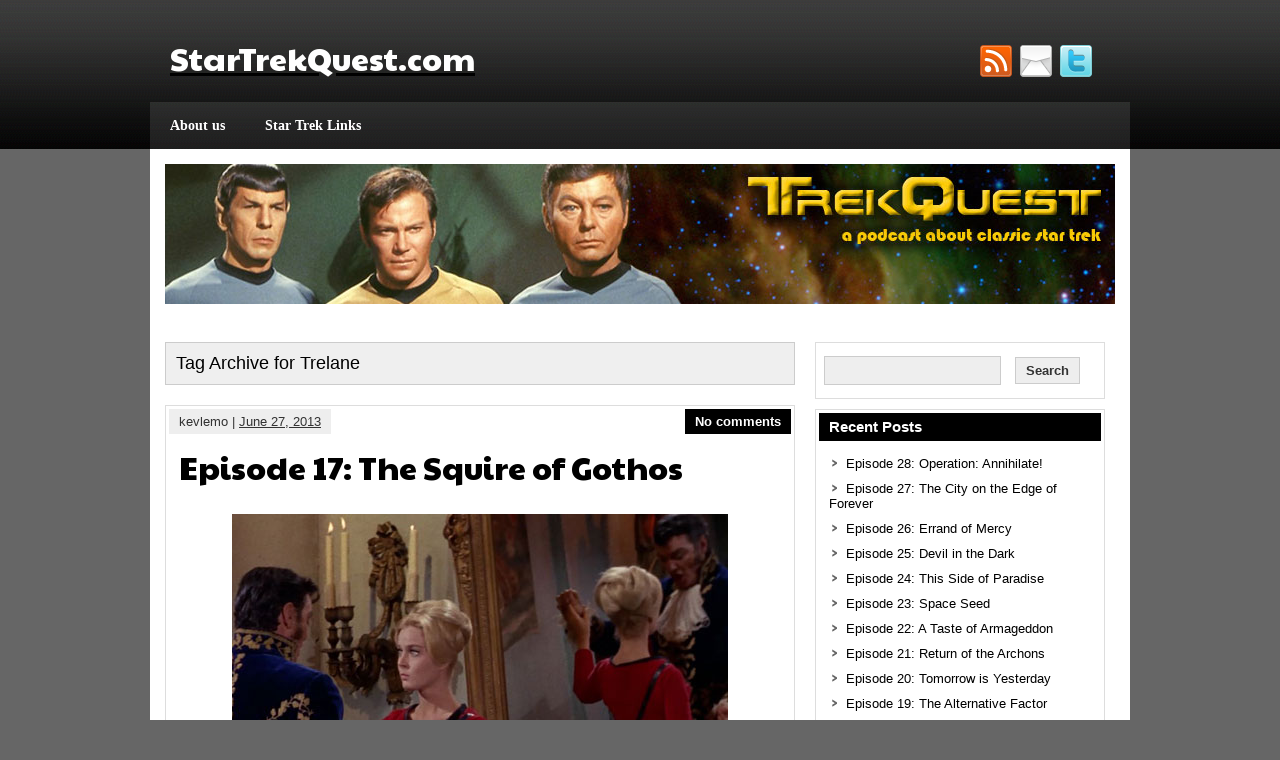

--- FILE ---
content_type: text/html; charset=UTF-8
request_url: http://startrekquest.com/?tag=trelane
body_size: 5729
content:
<!DOCTYPE html><!-- HTML 5 -->
<html dir="ltr" lang="en-US">

<head>
	<meta http-equiv="Content-Type" content="text/html; charset=UTF-8" />
	<link rel="pingback" href="http://startrekquest.com/xmlrpc.php" />
	
	<title>StarTrekQuest.com &raquo; Trelane</title>

<link rel="alternate" type="application/rss+xml" title="StarTrekQuest.com &raquo; Feed" href="http://startrekquest.com/?feed=rss2" />
<link rel="alternate" type="application/rss+xml" title="StarTrekQuest.com &raquo; Comments Feed" href="http://startrekquest.com/?feed=comments-rss2" />
				
	<script type="text/javascript">//<![CDATA[
	// Google Analytics for WordPress by Yoast v4.2.3 | http://yoast.com/wordpress/google-analytics/
	var _gaq = _gaq || [];
	_gaq.push(['_setAccount','UA-28931165-1']);
	_gaq.push(['_trackPageview']);
	(function() {
		var ga = document.createElement('script'); ga.type = 'text/javascript'; ga.async = true;
		ga.src = ('https:' == document.location.protocol ? 'https://ssl' : 'http://www') + '.google-analytics.com/ga.js';
		var s = document.getElementsByTagName('script')[0]; s.parentNode.insertBefore(ga, s);
	})();
	//]]></script>
<link rel="alternate" type="application/rss+xml" title="StarTrekQuest.com &raquo; Trelane Tag Feed" href="http://startrekquest.com/?feed=rss2&#038;tag=trelane" />
<link rel='stylesheet' id='zee_stylesheet-css'  href='http://startrekquest.com/wp-content/themes/zeesynergie/style.css?ver=3.3.1' type='text/css' media='all' />
<link rel='stylesheet' id='zee_main_font-css'  href='http://fonts.googleapis.com/css?family=Paytone+One&#038;ver=3.3.1' type='text/css' media='all' />
<script type='text/javascript' src='http://startrekquest.com/wp-includes/js/jquery/jquery.js?ver=1.7.1'></script>
<script type='text/javascript' src='http://startrekquest.com/wp-content/themes/zeesynergie/includes/js/jquery-ui-1.8.11.custom.min.js?ver=3.3.1'></script>
<script type='text/javascript' src='http://startrekquest.com/wp-content/themes/zeesynergie/includes/js/jquery.easing.1.3.js?ver=3.3.1'></script>
<script type='text/javascript' src='http://startrekquest.com/wp-content/themes/zeesynergie/includes/js/jquery.cycle.all.min.js?ver=3.3.1'></script>
<script type='text/javascript' src='http://startrekquest.com/wp-content/themes/zeesynergie/includes/js/jquery.slidemenu.js?ver=3.3.1'></script>
<script type='text/javascript' src='http://startrekquest.com/wp-includes/js/swfobject.js?ver=2.2'></script>
<script type='text/javascript' src='http://startrekquest.com/wp-content/plugins/podcasting/player/audio-player-noswfobject.js?ver=2.0'></script>
<link rel="EditURI" type="application/rsd+xml" title="RSD" href="http://startrekquest.com/xmlrpc.php?rsd" />
<link rel="wlwmanifest" type="application/wlwmanifest+xml" href="http://startrekquest.com/wp-includes/wlwmanifest.xml" /> 
<meta name="generator" content="WordPress 3.3.1" />
		<!-- Podcasting 2.3.11: http://podcastingplugin.com/ -->
		<script type="text/javascript">
			AudioPlayer.setup("http://startrekquest.com/wp-content/plugins/podcasting/player/player.swf", {  
				width: 500			});
		</script>
		<style type="text/css">
			a, a:link, a:visited,
			.post h2, .type-page h2, .post h2 a:link, .post h2 a:visited, .arh,
			#sidebar a:link, #sidebar a:visited,
			#comments h3, #respond h3, .comment-reply-link
			{
				color: #000000;
			}
			#sidebar ul li h2 {
				background-color: #000000;
			}
			#header, #slide_panel, .postcomments, #footer {
				background-color: #000000;
			}
		</style><style type="text/css">body { background: #666666; }</style>
<style type="text/css">
	   #custom_header img {
			margin: 0;
			width: 950px;
            height: 140px;
        }
    </style>	<style type="text/css">.recentcomments a{display:inline !important;padding:0 !important;margin:0 !important;}</style>
	<link rel="alternate" type="application/rss+xml" title="Podcast: TrekQuest Podcast" href="http://startrekquest.com/?feed=podcast" />
	<link rel="alternate" type="application/rss+xml" title="Podcast: TrekQuest Podcast (Audio)" href="http://startrekquest.com/?feed=podcast&format=audio" />
</head>

<body class="archive tag tag-trelane tag-192 custom-background">
<div id="wrapper">

	<div id="header">

		<div id="head">
			<div id="logo">
									<a href="http://startrekquest.com/"><h1>StarTrekQuest.com</h1></a>
							</div>
			<div id="socialmedia_icons">
					
		
				<a href="http://startrekquest.com/rss/trekquest.xml"><img src="http://startrekquest.com/wp-content/themes/zeesynergie/images/icons/rss.png" alt="rss" /></a>
					
				<a href="http://startrekquest@gmail.com"><img src="http://startrekquest.com/wp-content/themes/zeesynergie/images/icons/email.png" alt="email" /></a>
					
				<a href="https://twitter.com/#!/StarTrekQuest"><img src="http://startrekquest.com/wp-content/themes/zeesynergie/images/icons/twitter.png" alt="twitter" /></a>
					
		
					
					
					
					
					
					
					
					
					<div class="clear"></div>
			</div>
			<div class="clear"></div>
		</div>
		
		<div id="navi_container">
			<div id="navi">
				<div class="menu"><ul><li class="page_item page-item-2"><a href="http://startrekquest.com/?page_id=2">About us</a></li><li class="page_item page-item-63"><a href="http://startrekquest.com/?page_id=63">Star Trek Links</a></li></ul></div>
			</div>
		</div>
		<div class="clear"></div>
	</div>
	
	<div id="container">
	
			<div id="custom_header">
			<img src="http://startrekquest.com/wp-content/uploads/2012/01/trekquest_header21.jpg" />
		</div>
	
	<div id="wrap">
		<div id="content">
		
		<h2 class="arh">Tag Archive for Trelane</h2>
				
					
			<div id="post-167" class="post-167 post type-post status-publish format-standard hentry category-season-one tag-candelabra tag-castle tag-dancing tag-floating-head tag-kirk tag-mccoy tag-mirror tag-romance tag-ross tag-salt-vampire tag-spock tag-squire tag-superbeing tag-sword tag-tree tag-trelane tag-yoeman">
			
				<div class="postmeta">
					<div class="postmeta_links">
						kevlemo |
						<a href="http://startrekquest.com/?p=167">June 27, 2013</a>
											</div>
					<div class="postcomments">
						<a href="http://startrekquest.com/?p=167#comments">No comments</a>
					</div>
					<div class="clear"></div>
				</div>
				
				<h2><a href="http://startrekquest.com/?p=167" rel="bookmark">Episode 17: The Squire of Gothos</a></h2>
				
				<div class="entry">
										<p><center><img src="/images/squire_of_gothos.jpg" alt="Star Trek The Squire of Gothos" /></center></p>
<p>On this show, we meet one of the classic characters from the Star Trek universe: General Trelane, AKA The Squire of Gothos, AKA an all-powerful adolescent alien space blob. When the Enterprise crew finds an unknown planet in the middle of the star desert, &#8220;Greetings and Felicitations&#8221; soon go sour as Trelane gets in touch with his human (i.e. violently irrational) side. Castles, candelabra, harpsichords and swords provide an anachronistic backdrop for a battle of wits between Kirk and and the impish Trelane.</p>
<p>Are you a naughty little boy? Do you wear lime green pants? Would you phaser the last salt vampire remaining in the universe? Let us know your thoughts in the comments or send us an email at StarTrekQuest@gmail.com.</p>
<p>Listen to this episode now:</p><span id="pod_audio_1">&nbsp;</span>
		<script type="text/javascript">  
			AudioPlayer.embed("pod_audio_1", {soundFile: "http%3A%2F%2Fmedia.blubrry.com%2Ftrekquest%2Fstartrekquest.com%2Fpodcasts%2FTrekQuest_Ep17_Squire_of_Gothos.mp3"});  
		</script>
		
<p>Or you can <a href="http://media.blubrry.com/trekquest/startrekquest.com/podcasts/TrekQuest_Ep17_Squire_of_Gothos.mp3" onclick="javascript:_gaq.push(['_trackEvent','outbound-article','http://media.blubrry.com']);">download the MP3 file here</a>.</p>
<p><center><img src="/images/trek_ratings_ep17.jpg" alt="Shore Leave Review" /></center></p>
					<div class="clear"></div>
									</div>
				
				<div class="postinfo">
					Category: <a href="http://startrekquest.com/?cat=4" title="View all posts in Season One" rel="category">Season One</a> | 
					Tags: <a href="http://startrekquest.com/?tag=candelabra" rel="tag">Candelabra</a>, <a href="http://startrekquest.com/?tag=castle" rel="tag">Castle</a>, <a href="http://startrekquest.com/?tag=dancing" rel="tag">Dancing</a>, <a href="http://startrekquest.com/?tag=floating-head" rel="tag">Floating head</a>, <a href="http://startrekquest.com/?tag=kirk" rel="tag">Kirk</a>, <a href="http://startrekquest.com/?tag=mccoy" rel="tag">McCoy</a>, <a href="http://startrekquest.com/?tag=mirror" rel="tag">Mirror</a>, <a href="http://startrekquest.com/?tag=romance" rel="tag">Romance</a>, <a href="http://startrekquest.com/?tag=ross" rel="tag">Ross</a>, <a href="http://startrekquest.com/?tag=salt-vampire" rel="tag">Salt Vampire</a>, <a href="http://startrekquest.com/?tag=spock" rel="tag">Spock</a>, <a href="http://startrekquest.com/?tag=squire" rel="tag">Squire</a>, <a href="http://startrekquest.com/?tag=superbeing" rel="tag">Superbeing</a>, <a href="http://startrekquest.com/?tag=sword" rel="tag">Sword</a>, <a href="http://startrekquest.com/?tag=tree" rel="tag">Tree</a>, <a href="http://startrekquest.com/?tag=trelane" rel="tag">Trelane</a>, <a href="http://startrekquest.com/?tag=yoeman" rel="tag">Yoeman</a>				</div>

			</div>

					
			
      
							<div class="more_posts">
					<span class="post_links"> &nbsp; </span>
				</div>
						

					
	</div>
		
		
<div id="sidebar">
	<ul>

<li id="search-2" class="widget widget_search"><form role="search" method="get" id="searchform" action="http://startrekquest.com/" >
	<div><label class="screen-reader-text" for="s">Search for:</label>
	<input type="text" value="" name="s" id="s" />
	<input type="submit" id="searchsubmit" value="Search" />
	</div>
	</form></li>
		<li id="recent-posts-2" class="widget widget_recent_entries">		<h2 class="widgettitle">Recent Posts</h2>
		<ul>
				<li><a href="http://startrekquest.com/?p=229" title="Episode 28: Operation: Annihilate!">Episode 28: Operation: Annihilate!</a></li>
				<li><a href="http://startrekquest.com/?p=222" title="Episode 27: The City on the Edge of Forever">Episode 27: The City on the Edge of Forever</a></li>
				<li><a href="http://startrekquest.com/?p=218" title="Episode 26: Errand of Mercy">Episode 26: Errand of Mercy</a></li>
				<li><a href="http://startrekquest.com/?p=216" title="Episode 25: Devil in the Dark">Episode 25: Devil in the Dark</a></li>
				<li><a href="http://startrekquest.com/?p=213" title="Episode 24: This Side of Paradise">Episode 24: This Side of Paradise</a></li>
				<li><a href="http://startrekquest.com/?p=211" title="Episode 23: Space Seed">Episode 23: Space Seed</a></li>
				<li><a href="http://startrekquest.com/?p=205" title="Episode 22: A Taste of Armageddon">Episode 22: A Taste of Armageddon</a></li>
				<li><a href="http://startrekquest.com/?p=200" title="Episode 21: Return of the Archons">Episode 21: Return of the Archons</a></li>
				<li><a href="http://startrekquest.com/?p=197" title="Episode 20: Tomorrow is Yesterday">Episode 20: Tomorrow is Yesterday</a></li>
				<li><a href="http://startrekquest.com/?p=189" title="Episode 19: The Alternative Factor">Episode 19: The Alternative Factor</a></li>
				<li><a href="http://startrekquest.com/?p=171" title="Episode 18: Arena">Episode 18: Arena</a></li>
				<li><a href="http://startrekquest.com/?p=167" title="Episode 17: The Squire of Gothos">Episode 17: The Squire of Gothos</a></li>
				<li><a href="http://startrekquest.com/?p=162" title="Episode 16: Shore Leave">Episode 16: Shore Leave</a></li>
				<li><a href="http://startrekquest.com/?p=157" title="Episode 15: The Menagerie Parts 1 &amp; 2">Episode 15: The Menagerie Parts 1 &#038; 2</a></li>
				<li><a href="http://startrekquest.com/?p=139" title="Episode 14: Court Martial">Episode 14: Court Martial</a></li>
				<li><a href="http://startrekquest.com/?p=135" title="Episode 13: The Galileo Seven">Episode 13: The Galileo Seven</a></li>
				<li><a href="http://startrekquest.com/?p=131" title="Episode 12: Conscience of the King">Episode 12: Conscience of the King</a></li>
				<li><a href="http://startrekquest.com/?p=123" title="Episode 11: Miri">Episode 11: Miri</a></li>
				<li><a href="http://startrekquest.com/?p=119" title="Epsiode 10: Dagger of the Mind">Epsiode 10: Dagger of the Mind</a></li>
				<li><a href="http://startrekquest.com/?p=115" title="Episode 9: What are Little Girls Made Of?">Episode 9: What are Little Girls Made Of?</a></li>
				</ul>
		</li>
<li id="tag_cloud-2" class="widget widget_tag_cloud"><h2 class="widgettitle">Tags</h2>
<div class="tagcloud"><a href='http://startrekquest.com/?tag=alien' class='tag-link-189' title='2 topics' style='font-size: 10.1913043478pt;'>Alien</a>
<a href='http://startrekquest.com/?tag=alien-puppet-head' class='tag-link-31' title='1 topic' style='font-size: 8pt;'>Alien Puppet Head</a>
<a href='http://startrekquest.com/?tag=asteroids' class='tag-link-42' title='1 topic' style='font-size: 8pt;'>Asteroids</a>
<a href='http://startrekquest.com/?tag=awkward' class='tag-link-45' title='2 topics' style='font-size: 10.1913043478pt;'>Awkward</a>
<a href='http://startrekquest.com/?tag=bailey' class='tag-link-16' title='1 topic' style='font-size: 8pt;'>Bailey</a>
<a href='http://startrekquest.com/?tag=balok' class='tag-link-26' title='1 topic' style='font-size: 8pt;'>Balok</a>
<a href='http://startrekquest.com/?tag=bluffing' class='tag-link-23' title='1 topic' style='font-size: 8pt;'>Bluffing</a>
<a href='http://startrekquest.com/?tag=bones' class='tag-link-15' title='15 topics' style='font-size: 18.9565217391pt;'>Bones</a>
<a href='http://startrekquest.com/?tag=checkmate' class='tag-link-24' title='1 topic' style='font-size: 8pt;'>Checkmate</a>
<a href='http://startrekquest.com/?tag=childress' class='tag-link-36' title='1 topic' style='font-size: 8pt;'>Childress</a>
<a href='http://startrekquest.com/?tag=dehner' class='tag-link-8' title='1 topic' style='font-size: 8pt;'>Dehner</a>
<a href='http://startrekquest.com/?tag=delta-vega' class='tag-link-13' title='1 topic' style='font-size: 8pt;'>Delta Vega</a>
<a href='http://startrekquest.com/?tag=dust-storm' class='tag-link-37' title='1 topic' style='font-size: 8pt;'>Dust Storm</a>
<a href='http://startrekquest.com/?tag=enterprise' class='tag-link-9' title='2 topics' style='font-size: 10.1913043478pt;'>Enterprise</a>
<a href='http://startrekquest.com/?tag=farrel' class='tag-link-40' title='1 topic' style='font-size: 8pt;'>Farrel</a>
<a href='http://startrekquest.com/?tag=finney' class='tag-link-176' title='2 topics' style='font-size: 10.1913043478pt;'>Finney</a>
<a href='http://startrekquest.com/?tag=giant-sphere' class='tag-link-19' title='1 topic' style='font-size: 8pt;'>Giant Sphere</a>
<a href='http://startrekquest.com/?tag=harcourt-fenton-mudd' class='tag-link-34' title='1 topic' style='font-size: 8pt;'>Harcourt Fenton Mudd</a>
<a href='http://startrekquest.com/?tag=harry-mudd' class='tag-link-33' title='1 topic' style='font-size: 8pt;'>Harry Mudd</a>
<a href='http://startrekquest.com/?tag=kirk' class='tag-link-5' title='27 topics' style='font-size: 22pt;'>Kirk</a>
<a href='http://startrekquest.com/?tag=leo-walsh' class='tag-link-32' title='1 topic' style='font-size: 8pt;'>Leo Walsh</a>
<a href='http://startrekquest.com/?tag=lithium-crystals' class='tag-link-39' title='1 topic' style='font-size: 8pt;'>Lithium Crystals</a>
<a href='http://startrekquest.com/?tag=mccoy' class='tag-link-14' title='16 topics' style='font-size: 19.3217391304pt;'>McCoy</a>
<a href='http://startrekquest.com/?tag=mitchell' class='tag-link-7' title='1 topic' style='font-size: 8pt;'>Mitchell</a>
<a href='http://startrekquest.com/?tag=moonshuttle-conductor' class='tag-link-25' title='1 topic' style='font-size: 8pt;'>Moonshuttle Conductor</a>
<a href='http://startrekquest.com/?tag=phaser-rifle' class='tag-link-12' title='1 topic' style='font-size: 8pt;'>Phaser Rifle</a>
<a href='http://startrekquest.com/?tag=princess' class='tag-link-169' title='2 topics' style='font-size: 10.1913043478pt;'>Princess</a>
<a href='http://startrekquest.com/?tag=rigel-12' class='tag-link-35' title='1 topic' style='font-size: 8pt;'>Rigel 12</a>
<a href='http://startrekquest.com/?tag=romance' class='tag-link-121' title='6 topics' style='font-size: 14.6956521739pt;'>Romance</a>
<a href='http://startrekquest.com/?tag=salt-vampire' class='tag-link-61' title='2 topics' style='font-size: 10.1913043478pt;'>Salt Vampire</a>
<a href='http://startrekquest.com/?tag=scotty' class='tag-link-54' title='5 topics' style='font-size: 13.8434782609pt;'>Scotty</a>
<a href='http://startrekquest.com/?tag=something-radioactive' class='tag-link-38' title='1 topic' style='font-size: 8pt;'>Something Radioactive</a>
<a href='http://startrekquest.com/?tag=spinning-cube' class='tag-link-18' title='1 topic' style='font-size: 8pt;'>Spinning Cube</a>
<a href='http://startrekquest.com/?tag=spock' class='tag-link-6' title='23 topics' style='font-size: 21.147826087pt;'>Spock</a>
<a href='http://startrekquest.com/?tag=star-trek' class='tag-link-29' title='3 topics' style='font-size: 11.652173913pt;'>Star Trek</a>
<a href='http://startrekquest.com/?tag=sulu' class='tag-link-22' title='6 topics' style='font-size: 14.6956521739pt;'>Sulu</a>
<a href='http://startrekquest.com/?tag=sword' class='tag-link-75' title='2 topics' style='font-size: 10.1913043478pt;'>Sword</a>
<a href='http://startrekquest.com/?tag=time-travel' class='tag-link-82' title='3 topics' style='font-size: 11.652173913pt;'>Time Travel</a>
<a href='http://startrekquest.com/?tag=tranya' class='tag-link-27' title='1 topic' style='font-size: 8pt;'>Tranya</a>
<a href='http://startrekquest.com/?tag=trekquesters' class='tag-link-30' title='2 topics' style='font-size: 10.1913043478pt;'>TrekQuesters</a>
<a href='http://startrekquest.com/?tag=uhura' class='tag-link-20' title='4 topics' style='font-size: 12.8695652174pt;'>Uhura</a>
<a href='http://startrekquest.com/?tag=valiant' class='tag-link-10' title='1 topic' style='font-size: 8pt;'>Valiant</a>
<a href='http://startrekquest.com/?tag=venus-drug' class='tag-link-41' title='1 topic' style='font-size: 8pt;'>Venus Drug</a>
<a href='http://startrekquest.com/?tag=yoeman' class='tag-link-11' title='4 topics' style='font-size: 12.8695652174pt;'>Yoeman</a>
<a href='http://startrekquest.com/?tag=yoeman-rand' class='tag-link-21' title='3 topics' style='font-size: 11.652173913pt;'>Yoeman Rand</a></div>
</li>
<li id="categories-2" class="widget widget_categories"><h2 class="widgettitle">Categories</h2>
		<ul>
	<li class="cat-item cat-item-28"><a href="http://startrekquest.com/?cat=28" title="View all posts filed under General">General</a>
</li>
	<li class="cat-item cat-item-4"><a href="http://startrekquest.com/?cat=4" title="View all posts filed under Season One">Season One</a>
</li>
		</ul>
</li>
<li id="text-2" class="widget widget_text">			<div class="textwidget"></div>
		</li>
<li id="archives-2" class="widget widget_archive"><h2 class="widgettitle">Archives</h2>
		<ul>
			<li><a href='http://startrekquest.com/?m=201708' title='August 2017'>August 2017</a></li>
	<li><a href='http://startrekquest.com/?m=201510' title='October 2015'>October 2015</a></li>
	<li><a href='http://startrekquest.com/?m=201404' title='April 2014'>April 2014</a></li>
	<li><a href='http://startrekquest.com/?m=201403' title='March 2014'>March 2014</a></li>
	<li><a href='http://startrekquest.com/?m=201310' title='October 2013'>October 2013</a></li>
	<li><a href='http://startrekquest.com/?m=201308' title='August 2013'>August 2013</a></li>
	<li><a href='http://startrekquest.com/?m=201307' title='July 2013'>July 2013</a></li>
	<li><a href='http://startrekquest.com/?m=201306' title='June 2013'>June 2013</a></li>
	<li><a href='http://startrekquest.com/?m=201302' title='February 2013'>February 2013</a></li>
	<li><a href='http://startrekquest.com/?m=201301' title='January 2013'>January 2013</a></li>
	<li><a href='http://startrekquest.com/?m=201212' title='December 2012'>December 2012</a></li>
	<li><a href='http://startrekquest.com/?m=201206' title='June 2012'>June 2012</a></li>
	<li><a href='http://startrekquest.com/?m=201204' title='April 2012'>April 2012</a></li>
	<li><a href='http://startrekquest.com/?m=201203' title='March 2012'>March 2012</a></li>
	<li><a href='http://startrekquest.com/?m=201202' title='February 2012'>February 2012</a></li>
	<li><a href='http://startrekquest.com/?m=201201' title='January 2012'>January 2012</a></li>
		</ul>
</li>
<li id="meta-2" class="widget widget_meta"><h2 class="widgettitle">Meta</h2>
			<ul>
			<li><a href="http://startrekquest.com/wp-login.php?action=register">Register</a></li>			<li><a href="http://startrekquest.com/wp-login.php">Log in</a></li>
			<li><a href="http://startrekquest.com/?feed=rss2" title="Syndicate this site using RSS 2.0">Entries <abbr title="Really Simple Syndication">RSS</abbr></a></li>
			<li><a href="http://startrekquest.com/?feed=comments-rss2" title="The latest comments to all posts in RSS">Comments <abbr title="Really Simple Syndication">RSS</abbr></a></li>
			<li><a href="http://wordpress.org/" title="Powered by WordPress, state-of-the-art semantic personal publishing platform.">WordPress.org</a></li>
						</ul>
</li>
<li id="theme_socialmedia-2" class="widget theme_socialmedia"><h2 class="widgettitle">Connect and Share</h2>
			<div id="socialmedia_buttons">
			
								
									<a href="http://startrekquest.com/rss/trekquest.xml"><img src="http://startrekquest.com/wp-content/themes/zeesynergie/images/icons/rss.png" alt="rss" /></a>
								
									<a href="http://startrekquest@gmail.com"><img src="http://startrekquest.com/wp-content/themes/zeesynergie/images/icons/email.png" alt="email" /></a>
								
									<a href="https://twitter.com/#!/StarTrekQuest"><img src="http://startrekquest.com/wp-content/themes/zeesynergie/images/icons/twitter.png" alt="twitter" /></a>
								
								
								
								
								
								
								
								
								
								
							</div>
		</li>
<li id="recent-comments-2" class="widget widget_recent_comments"><h2 class="widgettitle">Recent Comments</h2>
<ul id="recentcomments"><li class="recentcomments">Dr Sheldon Cooper on <a href="http://startrekquest.com/?p=218#comment-9529">Episode 26: Errand of Mercy</a></li><li class="recentcomments"><a href="http://StatrekQuest.com" onclick="javascript:_gaq.push(['_trackEvent','outbound-commentauthor','http://StatrekQuest.com']);"  rel='external nofollow' class='url'>France's YOZAWITZ</a> on <a href="http://startrekquest.com/?p=9#comment-5478">Episode 1: &#8220;Where No Man Has Gone Before&#8221;</a></li><li class="recentcomments">Tom on <a href="http://startrekquest.com/?p=205#comment-5173">Episode 22: A Taste of Armageddon</a></li><li class="recentcomments">Andy on <a href="http://startrekquest.com/?p=200#comment-4189">Episode 21: Return of the Archons</a></li><li class="recentcomments"><a href="http://blogspot" onclick="javascript:_gaq.push(['_trackEvent','outbound-commentauthor','http://blogspot']);"  rel='external nofollow' class='url'>freddy miller</a> on <a href="http://startrekquest.com/?p=197#comment-3866">Episode 20: Tomorrow is Yesterday</a></li></ul></li>
	
	</ul>
</div>	</div>
	
	</div>
	<div id="footer">
		<div id="foot">
			TrekQuest is not endorsed, sponsored, or affiliated with CBS Studios Inc. or the &quot;Star Trek&quot; franchise. The Star Trek trademarks, logos, and related names are owned by CBS Studios Inc., and are used under &quot;fair use&quot; guidelines. Original content copyright 2012.			<div class="credit_link"><a href="http://themezee.com/zeesynergie">Wordpress Theme by ThemeZee</a></div>
			<div class="clear"></div>
		</div>
	</div>
</div>
	</body>
</html>

--- FILE ---
content_type: text/javascript
request_url: http://startrekquest.com/wp-content/plugins/podcasting/player/audio-player-noswfobject.js?ver=2.0
body_size: 556
content:
var AudioPlayer=function(){var F=[];var C;var E="";var A={};var D=-1;function B(G){return document.all?window[G]:document[G]}return{setup:function(H,G){E=H;A=G},getPlayer:function(G){return B(G)},embed:function(K,O){var I={};var M;var G;var P;var H;var N={};var J={};var L={};for(M in A){I[M]=A[M]}for(M in O){I[M]=O[M]}if(I.transparentpagebg=="yes"){N.bgcolor="#FFFFFF";N.wmode="transparent"}else{if(I.pagebg){N.bgcolor="#"+I.pagebg}N.wmode="opaque"}N.menu="false";for(M in I){if(M=="pagebg"||M=="width"||M=="transparentpagebg"){continue}J[M]=I[M]}L.name=K;L.style="outline: none";J.playerID=K;swfobject.embedSWF(E,K,I.width.toString(),"24","9.0.0",false,J,N,L);F.push(K)},syncVolumes:function(G,I){D=I;for(var H=0;H<F.length;H++){if(F[H]!=G){B(F[H]).setVolume(D)}}},activate:function(G){if(C&&C!=G){B(C).close()}C=G},load:function(I,G,J,H){B(I).load(G,J,H)},close:function(G){B(G).close();if(G==C){C=null}},open:function(G){B(G).open()},getVolume:function(G){return D}}}()